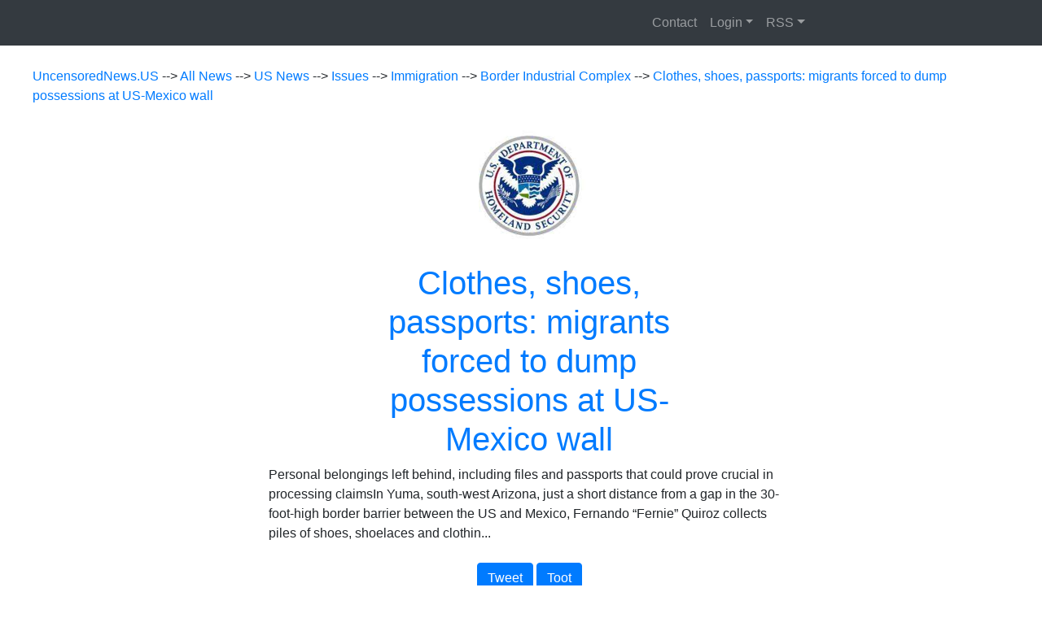

--- FILE ---
content_type: text/html; charset=UTF-8
request_url: https://uncensorednews.us/clothes-shoes-passports-migrants-forced-to-dump-possessions-at-us-mexico-wall
body_size: 9773
content:
 
 <!DOCTYPE html>
<html lang='en'>
    <head>
        <base  href="/">

       <meta charset="utf-8">
    <meta http-equiv="X-UA-Compatible" content="IE=edge">
    <meta name="viewport" content="width=device-width, initial-scale=1">
<script src="https://code.jquery.com/jquery-3.3.1.min.js" integrity="sha256-FgpCb/KJQlLNfOu91ta32o/NMZxltwRo8QtmkMRdAu8="
  crossorigin="anonymous"></script>
  
  <script
  src="https://code.jquery.com/ui/1.12.1/jquery-ui.min.js"
  integrity="sha256-VazP97ZCwtekAsvgPBSUwPFKdrwD3unUfSGVYrahUqU="
  crossorigin="anonymous"></script>


  <!-- Include Bootstrap  library -->
<script src="https://cdnjs.cloudflare.com/ajax/libs/popper.js/1.12.9/umd/popper.min.js"></script>
   <link rel="stylesheet" href="https://maxcdn.bootstrapcdn.com/bootstrap/4.0.0/css/bootstrap.min.css">

 <script src="https://maxcdn.bootstrapcdn.com/bootstrap/4.0.0/js/bootstrap.min.js"></script>
 
 
  <!-- FOR SOCIAL MEDIA LINKS-->
<link href=" https://cdnjs.cloudflare.com/ajax/libs/bootstrap-social/5.0.0/bootstrap-social.min.css" rel="stylesheet"/>

<meta property="og:type" content="website" />
<meta name="description" content = "Clothes, shoes, passports: migrants forced to dump possessions at US-Mexico wall"/>
<meta property="og:description" content = "Personal belongings left behind, including files and passports that could prove crucial in processing claimsIn Yuma, south-west Arizona, just a short distance from a gap in the 30-foot-high border barrier between the US and Mexico, Fernando “Fernie” Quiroz collects piles of shoes, shoelaces and clothin..."/>
<meta property = "og:title" content = "Clothes, shoes, passports: migrants forced to dump possessions at US-Mexico wall"/>
<meta property = "title" content = "Clothes, shoes, passports: migrants forced to dump possessions at US-Mexico wall"/>

<meta property = "og:url" content = "http://uncensorednews.us/clothes-shoes-passports-migrants-forced-to-dump-possessions-at-us-mexico-wall"/>
<meta property = "fb:app_id" content = "368707034264919"/>
 

<meta property = "og:image" content ="https://uncensorednews.us/syndicate/categories/us-news/issues/immigration/Logo" />
<meta name="twitter:image" content="https://uncensorednews.us/syndicate/categories/us-news/issues/immigration/Logo" />
<meta property = "og:image:secure_url" content = "https://uncensorednews.us/syndicate/categories/us-news/issues/immigration/Logo"/>
<meta property = "og::image:width" content = "180"/>
<meta property = "og:image:height" content = "180"/>
<meta name="twitter:image" content="https://uncensorednews.us/syndicate/categories/us-news/issues/immigration/Logo">
 
<meta name="twitter:card" content="summary_large_image" /> 
<meta name="twitter:description" content=" Personal belongings left behind, including files and passports that could prove crucial in processing claimsIn Yuma, south-west Arizona, just a short distance from a gap in the 30-foot-high border barrier between the US and Mexico, Fernando “Fernie” Quiroz collects piles of shoes, shoelaces and clothin..."/> 
<meta name="twitter:title" content="Clothes, shoes, passports: migrants forced to dump possessions at US-Mexico wall" /> 



  
<link rel="stylesheet" href="/Products/Layouts/styles-css">

 </head>
 <body >
     <div>
          <!--WARNING -->
<!--BREAKING THIS CAN BREAK ALL OF YOUR END USER FORMS-->
<!--BACK UP BEFORE EDITING-->
<!--AND SAVE THE URL FOR EDITING THIS OBJECT-->
<!--SO YOU CAN UNDO YOUR MISTAKES-->
<script>
  function mastodonLogin() {
    var url = "https://" + window.location.hostname +
      "/servers/" +
      window.location.hostname +
      "/moauth";
    location.href = url;
  }
</script>
<nav class="navbar navbar-expand-md navbar-dark bg-dark"><button class="navbar-toggler" type="button" data-toggle="collapse" data-target="#navbarsExample04" aria-controls="navbarsExample04" aria-expanded="false" aria-label="Toggle navigation"><span class="navbar-toggler-icon"> </span></button>
  <div class="collapse navbar-collapse" id="navbarsExample04">
    <ul class="navbar-nav mr-auto">
      
      <!--Node-->
      <!-- TREE-->
      <!-- ADD CONTENT-->
      <!-- Add HTML-->
      <!-- ADD FOLDER-->
      <!-- ADD ADVANCED-->
      
      <!--PER USER      -->
      
    </ul>
    <ul class="navbar-nav ml-auto">
      
      
      <li class="nav-item"> <a class="nav-link" href="/contact">Contact</a></li>
      
      <!-- MASTODON LOGIN-->
      <li class="nav-item dropdown ml-auto"><a class="nav-link dropdown-toggle" id="dropdown05" href="#" data-toggle="dropdown" aria-haspopup="true" aria-expanded="false">Login</a>
        <div class="dropdown-menu" aria-labelledby="dropdown05"><span><a class="dropdown-item" onClick="mastodonLogin()">Mastodon.Social</a><a class="dropdown-item" href="/other-login">Other Servers </a></span></div>
      </li><!-- Inherited Menu--><li class="nav-item dropdown mr-2"><a class="nav-link dropdown-toggle" id="dropdown04" href="https://example.com" data-toggle="dropdown" aria-haspopup="true" aria-expanded="false">RSS<div class="dropdown-menu" aria-labelledby="dropdown05"><a class="dropdown-item" href="/climate-change/rss" target="_blank">Climate Change</a><a class="dropdown-item" href="/censorship/rss" target="_blank">Censorship</a><a class="dropdown-item" href="/us-news/rss" target="_blank">US News</a><a class="dropdown-item" href="/categories/rss" target="_blank">All News</a></div></a></li>
    </ul>
  </div>
</nav>
     </div> 
     <div class = "main-div">  
     
    
<div style=" text-align:left; margin:0 20px 0 20px;">
  <div><br />
<div style = "margin:2px 10px 0 0">
<span> 
<a href="syndicate"> UncensoredNews.US  </a>
<span> --> </span>
</span  >
<span> 
<a href="categories"> All News  </a>
<span> --> </span>
</span  >
<span> 
<a href="us-news"> US News  </a>
<span> --> </span>
</span  >
<span> 
<a href="issues"> Issues  </a>
<span> --> </span>
</span  >
<span> 
<a href="immigration"> Immigration  </a>
<span> --> </span>
</span  >
<span> 
<a href="border-industrial-complex"> Border Industrial Complex  </a>
<span> --> </span>
</span  >
<span> 
<a href="clothes-shoes-passports-migrants-forced-to-dump-possessions-at-us-mexico-wall"> Clothes, shoes, passports: migrants forced to dump possessions at US-Mexico wall  </a>

</span  >
</div>  <br /></div>
  <div class="logo" id="left-column" style=" margin: 0 20px 0 20px;">
    <center><a class="Logo" href="#"></a>
      <image style="max-width: 90vw; max-height:50vh; margin:auto; margin-bottom:20px;" src="syndicate/categories/us-news/issues/immigration/Logo/150W"></image>
    </center>
  </div>
  <div style="max-width: 50 em;">
    <div class="title" id="title">
      <div style="text-align:center;"><a href="https://www.theguardian.com/us-news/2022/may/08/us-mexico-border-agents-belongings" target="_blank">
          <h1>Clothes, shoes, passports: migrants forced to dump possessions at US-Mexico wall </h1>
        </a></div>
    </div>
  </div>
  <center>
    <p style="text-align:left; max-width: 40em; margin:auto;">Personal belongings left behind, including files and passports that could prove crucial in processing claimsIn Yuma, south-west Arizona, just a short distance from a gap in the 30-foot-high border barrier between the US and Mexico, Fernando “Fernie” Quiroz collects piles of shoes, shoelaces and clothin... </p><br />
  </center>
</div> 

 
    
 

 <center>
  

  

 <script>

   var title =  "Clothes, shoes, passports: migrants forced to dump possessions at US-Mexico wall.";
   var description = "Personal belongings left behind, including files and passports that could prove crucial in processing claimsIn Yuma, south-west Arizona, just a short distance from a gap in the 30-foot-high border barrier between the US and Mexico, Fernando “Fernie” Quiroz collects piles of shoes, shoelaces and clothin... ";
   var articleURL = "https://www.theguardian.com/us-news/2022/may/08/us-mexico-border-agents-belongings";
   var contextName = "clothes-shoes-passports-migrants-forced-to-dump-possessions-at-us-mexico-wall";
   var tagsAsString = "#world-news #us-mexico-border #us-news #us-immigration";
   var parentalTags = "";
   var logo = "https://uncensorednews.us/clothes-shoes-passports-migrants-forced-to-dump-possessions-at-us-mexico-wall/Logo";
   var parentURL = "https://uncensorednews.us/border-industrial-complex";
   var twitterId = ""
</script>

<button type="button" 
class="btn btn-primary"
onclick="tweet()"
    >Tweet</button>
<button type="button" 
class="btn btn-primary"
onclick="toot()"
    >Toot</button>    
<script src="/Products/Link/Tweet/javascript"></script> 
    
 
        




  
    
  
  </center>
  
   <br>
 

<p style="text-align:left">  </p>

 <style>
.bar {
    max-width: 400px; 
    margin:auto;
    border-radius:10px;
}    
.child-bar {
    max-width: 100%;
    
}
</style>
 <br>
 <div
style="clear:left">   
 
 
<style>
    
</style>


<div>
  <br>


<div  class = "clothes-shoes-passports-migrants-forced-to-dump-possessions-at-us-mexico-wall-children"
style = "display:block"
    >
    

 
</div>
</div>
</div>
 <script>
 function pleaseShow(name){
   
     var item = $('.' + name + '-children');
     if (item.css('display')=='block'){
         item.slideUp();
      }
      else{
        item.slideDown();   
      }      
 } 
 </script>
     
 

       
    <center>
   <p>&nbsp;Built using the&nbsp;&nbsp;<a href="https://forestwiki.com/">Forest Map Wiki&nbsp;</a>&nbsp;</p>

    </center>
    
   
     </div>
   
 </body>
 </html>




--- FILE ---
content_type: text/css; charset=UTF-8
request_url: https://uncensorednews.us/Products/Layouts/styles-css
body_size: 217
content:
 .main-div {padding-left: 20px;}
p, ul, ol, li,  h1, h2, h3   {margin-left:auto; margin-right:auto}
  p, l1, ul, ol {max-width: 30em; }
  h1 {max-width: 11em; }
  h2 {max-width: 14em; }
  h3 {max-width: 17em; }


--- FILE ---
content_type: text/javascript; charset=UTF-8
request_url: https://uncensorednews.us/Products/Link/Tweet/javascript
body_size: 514
content:
 function toot(){

 var top, middle, bottom;

var goto = "/" + contextName +"/toot";
window.location= goto;
}


 function tweet(){

 var  text =  title + "\n\n" + description + "\n\n";
     if (twitterId){
         text += " By @" + twitterId + "\n "; 
     }
 
        text += "Via: " + parentURL + "\n";

     text = encodeURIComponent (text);
     
var goto = "https://twitter.com/intent/tweet?text=";
goto +=  text;
goto += "&url=" + encodeURI(articleURL);
window.location= goto;
}

 